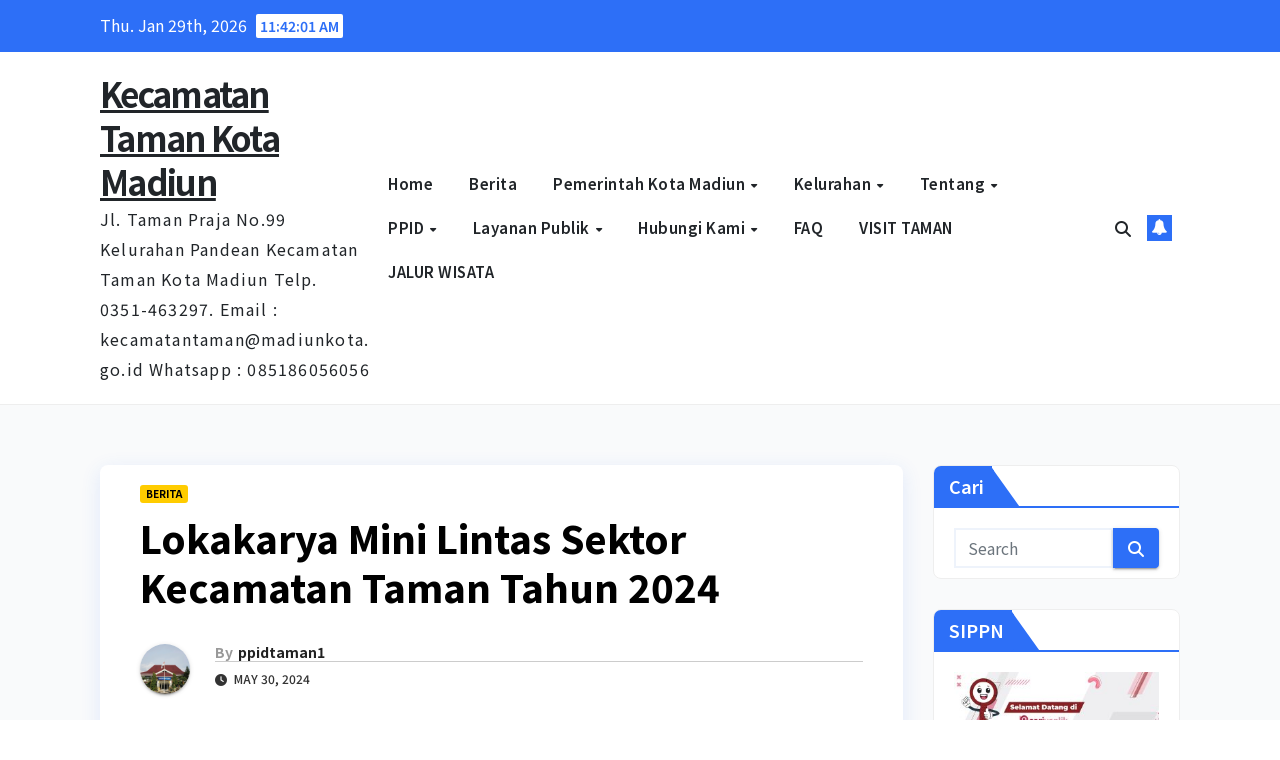

--- FILE ---
content_type: text/html; charset=UTF-8
request_url: https://kecamatan-taman.madiunkota.go.id/2024/05/30/lokakarya-mini-lintas-sektor-kecamatan-taman-tahun-2024/
body_size: 15737
content:
<!DOCTYPE html>
<html lang="en-US">
<head>
<meta charset="UTF-8">
<meta name="viewport" content="width=device-width, initial-scale=1">
<link rel="profile" href="https://gmpg.org/xfn/11">
<title>Lokakarya Mini Lintas Sektor Kecamatan Taman Tahun 2024 &#8211; Kecamatan Taman Kota Madiun</title>
<meta name='robots' content='max-image-preview:large' />
	<style>img:is([sizes="auto" i], [sizes^="auto," i]) { contain-intrinsic-size: 3000px 1500px }</style>
	<link rel='dns-prefetch' href='//fonts.googleapis.com' />
<link rel="alternate" type="application/rss+xml" title="Kecamatan Taman Kota Madiun &raquo; Feed" href="https://kecamatan-taman.madiunkota.go.id/feed/" />
<link rel="alternate" type="application/rss+xml" title="Kecamatan Taman Kota Madiun &raquo; Comments Feed" href="https://kecamatan-taman.madiunkota.go.id/comments/feed/" />
<script>
window._wpemojiSettings = {"baseUrl":"https:\/\/s.w.org\/images\/core\/emoji\/16.0.1\/72x72\/","ext":".png","svgUrl":"https:\/\/s.w.org\/images\/core\/emoji\/16.0.1\/svg\/","svgExt":".svg","source":{"concatemoji":"https:\/\/kecamatan-taman.madiunkota.go.id\/wp-includes\/js\/wp-emoji-release.min.js"}};
/*! This file is auto-generated */
!function(s,n){var o,i,e;function c(e){try{var t={supportTests:e,timestamp:(new Date).valueOf()};sessionStorage.setItem(o,JSON.stringify(t))}catch(e){}}function p(e,t,n){e.clearRect(0,0,e.canvas.width,e.canvas.height),e.fillText(t,0,0);var t=new Uint32Array(e.getImageData(0,0,e.canvas.width,e.canvas.height).data),a=(e.clearRect(0,0,e.canvas.width,e.canvas.height),e.fillText(n,0,0),new Uint32Array(e.getImageData(0,0,e.canvas.width,e.canvas.height).data));return t.every(function(e,t){return e===a[t]})}function u(e,t){e.clearRect(0,0,e.canvas.width,e.canvas.height),e.fillText(t,0,0);for(var n=e.getImageData(16,16,1,1),a=0;a<n.data.length;a++)if(0!==n.data[a])return!1;return!0}function f(e,t,n,a){switch(t){case"flag":return n(e,"\ud83c\udff3\ufe0f\u200d\u26a7\ufe0f","\ud83c\udff3\ufe0f\u200b\u26a7\ufe0f")?!1:!n(e,"\ud83c\udde8\ud83c\uddf6","\ud83c\udde8\u200b\ud83c\uddf6")&&!n(e,"\ud83c\udff4\udb40\udc67\udb40\udc62\udb40\udc65\udb40\udc6e\udb40\udc67\udb40\udc7f","\ud83c\udff4\u200b\udb40\udc67\u200b\udb40\udc62\u200b\udb40\udc65\u200b\udb40\udc6e\u200b\udb40\udc67\u200b\udb40\udc7f");case"emoji":return!a(e,"\ud83e\udedf")}return!1}function g(e,t,n,a){var r="undefined"!=typeof WorkerGlobalScope&&self instanceof WorkerGlobalScope?new OffscreenCanvas(300,150):s.createElement("canvas"),o=r.getContext("2d",{willReadFrequently:!0}),i=(o.textBaseline="top",o.font="600 32px Arial",{});return e.forEach(function(e){i[e]=t(o,e,n,a)}),i}function t(e){var t=s.createElement("script");t.src=e,t.defer=!0,s.head.appendChild(t)}"undefined"!=typeof Promise&&(o="wpEmojiSettingsSupports",i=["flag","emoji"],n.supports={everything:!0,everythingExceptFlag:!0},e=new Promise(function(e){s.addEventListener("DOMContentLoaded",e,{once:!0})}),new Promise(function(t){var n=function(){try{var e=JSON.parse(sessionStorage.getItem(o));if("object"==typeof e&&"number"==typeof e.timestamp&&(new Date).valueOf()<e.timestamp+604800&&"object"==typeof e.supportTests)return e.supportTests}catch(e){}return null}();if(!n){if("undefined"!=typeof Worker&&"undefined"!=typeof OffscreenCanvas&&"undefined"!=typeof URL&&URL.createObjectURL&&"undefined"!=typeof Blob)try{var e="postMessage("+g.toString()+"("+[JSON.stringify(i),f.toString(),p.toString(),u.toString()].join(",")+"));",a=new Blob([e],{type:"text/javascript"}),r=new Worker(URL.createObjectURL(a),{name:"wpTestEmojiSupports"});return void(r.onmessage=function(e){c(n=e.data),r.terminate(),t(n)})}catch(e){}c(n=g(i,f,p,u))}t(n)}).then(function(e){for(var t in e)n.supports[t]=e[t],n.supports.everything=n.supports.everything&&n.supports[t],"flag"!==t&&(n.supports.everythingExceptFlag=n.supports.everythingExceptFlag&&n.supports[t]);n.supports.everythingExceptFlag=n.supports.everythingExceptFlag&&!n.supports.flag,n.DOMReady=!1,n.readyCallback=function(){n.DOMReady=!0}}).then(function(){return e}).then(function(){var e;n.supports.everything||(n.readyCallback(),(e=n.source||{}).concatemoji?t(e.concatemoji):e.wpemoji&&e.twemoji&&(t(e.twemoji),t(e.wpemoji)))}))}((window,document),window._wpemojiSettings);
</script>
<style id='wp-emoji-styles-inline-css'>

	img.wp-smiley, img.emoji {
		display: inline !important;
		border: none !important;
		box-shadow: none !important;
		height: 1em !important;
		width: 1em !important;
		margin: 0 0.07em !important;
		vertical-align: -0.1em !important;
		background: none !important;
		padding: 0 !important;
	}
</style>
<link rel='stylesheet' id='wp-block-library-css' href='https://kecamatan-taman.madiunkota.go.id/wp-includes/css/dist/block-library/style.min.css' media='all' />
<style id='wp-block-library-theme-inline-css'>
.wp-block-audio :where(figcaption){color:#555;font-size:13px;text-align:center}.is-dark-theme .wp-block-audio :where(figcaption){color:#ffffffa6}.wp-block-audio{margin:0 0 1em}.wp-block-code{border:1px solid #ccc;border-radius:4px;font-family:Menlo,Consolas,monaco,monospace;padding:.8em 1em}.wp-block-embed :where(figcaption){color:#555;font-size:13px;text-align:center}.is-dark-theme .wp-block-embed :where(figcaption){color:#ffffffa6}.wp-block-embed{margin:0 0 1em}.blocks-gallery-caption{color:#555;font-size:13px;text-align:center}.is-dark-theme .blocks-gallery-caption{color:#ffffffa6}:root :where(.wp-block-image figcaption){color:#555;font-size:13px;text-align:center}.is-dark-theme :root :where(.wp-block-image figcaption){color:#ffffffa6}.wp-block-image{margin:0 0 1em}.wp-block-pullquote{border-bottom:4px solid;border-top:4px solid;color:currentColor;margin-bottom:1.75em}.wp-block-pullquote cite,.wp-block-pullquote footer,.wp-block-pullquote__citation{color:currentColor;font-size:.8125em;font-style:normal;text-transform:uppercase}.wp-block-quote{border-left:.25em solid;margin:0 0 1.75em;padding-left:1em}.wp-block-quote cite,.wp-block-quote footer{color:currentColor;font-size:.8125em;font-style:normal;position:relative}.wp-block-quote:where(.has-text-align-right){border-left:none;border-right:.25em solid;padding-left:0;padding-right:1em}.wp-block-quote:where(.has-text-align-center){border:none;padding-left:0}.wp-block-quote.is-large,.wp-block-quote.is-style-large,.wp-block-quote:where(.is-style-plain){border:none}.wp-block-search .wp-block-search__label{font-weight:700}.wp-block-search__button{border:1px solid #ccc;padding:.375em .625em}:where(.wp-block-group.has-background){padding:1.25em 2.375em}.wp-block-separator.has-css-opacity{opacity:.4}.wp-block-separator{border:none;border-bottom:2px solid;margin-left:auto;margin-right:auto}.wp-block-separator.has-alpha-channel-opacity{opacity:1}.wp-block-separator:not(.is-style-wide):not(.is-style-dots){width:100px}.wp-block-separator.has-background:not(.is-style-dots){border-bottom:none;height:1px}.wp-block-separator.has-background:not(.is-style-wide):not(.is-style-dots){height:2px}.wp-block-table{margin:0 0 1em}.wp-block-table td,.wp-block-table th{word-break:normal}.wp-block-table :where(figcaption){color:#555;font-size:13px;text-align:center}.is-dark-theme .wp-block-table :where(figcaption){color:#ffffffa6}.wp-block-video :where(figcaption){color:#555;font-size:13px;text-align:center}.is-dark-theme .wp-block-video :where(figcaption){color:#ffffffa6}.wp-block-video{margin:0 0 1em}:root :where(.wp-block-template-part.has-background){margin-bottom:0;margin-top:0;padding:1.25em 2.375em}
</style>
<style id='classic-theme-styles-inline-css'>
/*! This file is auto-generated */
.wp-block-button__link{color:#fff;background-color:#32373c;border-radius:9999px;box-shadow:none;text-decoration:none;padding:calc(.667em + 2px) calc(1.333em + 2px);font-size:1.125em}.wp-block-file__button{background:#32373c;color:#fff;text-decoration:none}
</style>
<style id='pdfemb-pdf-embedder-viewer-style-inline-css'>
.wp-block-pdfemb-pdf-embedder-viewer{max-width:none}

</style>
<style id='global-styles-inline-css'>
:root{--wp--preset--aspect-ratio--square: 1;--wp--preset--aspect-ratio--4-3: 4/3;--wp--preset--aspect-ratio--3-4: 3/4;--wp--preset--aspect-ratio--3-2: 3/2;--wp--preset--aspect-ratio--2-3: 2/3;--wp--preset--aspect-ratio--16-9: 16/9;--wp--preset--aspect-ratio--9-16: 9/16;--wp--preset--color--black: #000000;--wp--preset--color--cyan-bluish-gray: #abb8c3;--wp--preset--color--white: #ffffff;--wp--preset--color--pale-pink: #f78da7;--wp--preset--color--vivid-red: #cf2e2e;--wp--preset--color--luminous-vivid-orange: #ff6900;--wp--preset--color--luminous-vivid-amber: #fcb900;--wp--preset--color--light-green-cyan: #7bdcb5;--wp--preset--color--vivid-green-cyan: #00d084;--wp--preset--color--pale-cyan-blue: #8ed1fc;--wp--preset--color--vivid-cyan-blue: #0693e3;--wp--preset--color--vivid-purple: #9b51e0;--wp--preset--gradient--vivid-cyan-blue-to-vivid-purple: linear-gradient(135deg,rgba(6,147,227,1) 0%,rgb(155,81,224) 100%);--wp--preset--gradient--light-green-cyan-to-vivid-green-cyan: linear-gradient(135deg,rgb(122,220,180) 0%,rgb(0,208,130) 100%);--wp--preset--gradient--luminous-vivid-amber-to-luminous-vivid-orange: linear-gradient(135deg,rgba(252,185,0,1) 0%,rgba(255,105,0,1) 100%);--wp--preset--gradient--luminous-vivid-orange-to-vivid-red: linear-gradient(135deg,rgba(255,105,0,1) 0%,rgb(207,46,46) 100%);--wp--preset--gradient--very-light-gray-to-cyan-bluish-gray: linear-gradient(135deg,rgb(238,238,238) 0%,rgb(169,184,195) 100%);--wp--preset--gradient--cool-to-warm-spectrum: linear-gradient(135deg,rgb(74,234,220) 0%,rgb(151,120,209) 20%,rgb(207,42,186) 40%,rgb(238,44,130) 60%,rgb(251,105,98) 80%,rgb(254,248,76) 100%);--wp--preset--gradient--blush-light-purple: linear-gradient(135deg,rgb(255,206,236) 0%,rgb(152,150,240) 100%);--wp--preset--gradient--blush-bordeaux: linear-gradient(135deg,rgb(254,205,165) 0%,rgb(254,45,45) 50%,rgb(107,0,62) 100%);--wp--preset--gradient--luminous-dusk: linear-gradient(135deg,rgb(255,203,112) 0%,rgb(199,81,192) 50%,rgb(65,88,208) 100%);--wp--preset--gradient--pale-ocean: linear-gradient(135deg,rgb(255,245,203) 0%,rgb(182,227,212) 50%,rgb(51,167,181) 100%);--wp--preset--gradient--electric-grass: linear-gradient(135deg,rgb(202,248,128) 0%,rgb(113,206,126) 100%);--wp--preset--gradient--midnight: linear-gradient(135deg,rgb(2,3,129) 0%,rgb(40,116,252) 100%);--wp--preset--font-size--small: 13px;--wp--preset--font-size--medium: 20px;--wp--preset--font-size--large: 36px;--wp--preset--font-size--x-large: 42px;--wp--preset--spacing--20: 0.44rem;--wp--preset--spacing--30: 0.67rem;--wp--preset--spacing--40: 1rem;--wp--preset--spacing--50: 1.5rem;--wp--preset--spacing--60: 2.25rem;--wp--preset--spacing--70: 3.38rem;--wp--preset--spacing--80: 5.06rem;--wp--preset--shadow--natural: 6px 6px 9px rgba(0, 0, 0, 0.2);--wp--preset--shadow--deep: 12px 12px 50px rgba(0, 0, 0, 0.4);--wp--preset--shadow--sharp: 6px 6px 0px rgba(0, 0, 0, 0.2);--wp--preset--shadow--outlined: 6px 6px 0px -3px rgba(255, 255, 255, 1), 6px 6px rgba(0, 0, 0, 1);--wp--preset--shadow--crisp: 6px 6px 0px rgba(0, 0, 0, 1);}:root :where(.is-layout-flow) > :first-child{margin-block-start: 0;}:root :where(.is-layout-flow) > :last-child{margin-block-end: 0;}:root :where(.is-layout-flow) > *{margin-block-start: 24px;margin-block-end: 0;}:root :where(.is-layout-constrained) > :first-child{margin-block-start: 0;}:root :where(.is-layout-constrained) > :last-child{margin-block-end: 0;}:root :where(.is-layout-constrained) > *{margin-block-start: 24px;margin-block-end: 0;}:root :where(.is-layout-flex){gap: 24px;}:root :where(.is-layout-grid){gap: 24px;}body .is-layout-flex{display: flex;}.is-layout-flex{flex-wrap: wrap;align-items: center;}.is-layout-flex > :is(*, div){margin: 0;}body .is-layout-grid{display: grid;}.is-layout-grid > :is(*, div){margin: 0;}.has-black-color{color: var(--wp--preset--color--black) !important;}.has-cyan-bluish-gray-color{color: var(--wp--preset--color--cyan-bluish-gray) !important;}.has-white-color{color: var(--wp--preset--color--white) !important;}.has-pale-pink-color{color: var(--wp--preset--color--pale-pink) !important;}.has-vivid-red-color{color: var(--wp--preset--color--vivid-red) !important;}.has-luminous-vivid-orange-color{color: var(--wp--preset--color--luminous-vivid-orange) !important;}.has-luminous-vivid-amber-color{color: var(--wp--preset--color--luminous-vivid-amber) !important;}.has-light-green-cyan-color{color: var(--wp--preset--color--light-green-cyan) !important;}.has-vivid-green-cyan-color{color: var(--wp--preset--color--vivid-green-cyan) !important;}.has-pale-cyan-blue-color{color: var(--wp--preset--color--pale-cyan-blue) !important;}.has-vivid-cyan-blue-color{color: var(--wp--preset--color--vivid-cyan-blue) !important;}.has-vivid-purple-color{color: var(--wp--preset--color--vivid-purple) !important;}.has-black-background-color{background-color: var(--wp--preset--color--black) !important;}.has-cyan-bluish-gray-background-color{background-color: var(--wp--preset--color--cyan-bluish-gray) !important;}.has-white-background-color{background-color: var(--wp--preset--color--white) !important;}.has-pale-pink-background-color{background-color: var(--wp--preset--color--pale-pink) !important;}.has-vivid-red-background-color{background-color: var(--wp--preset--color--vivid-red) !important;}.has-luminous-vivid-orange-background-color{background-color: var(--wp--preset--color--luminous-vivid-orange) !important;}.has-luminous-vivid-amber-background-color{background-color: var(--wp--preset--color--luminous-vivid-amber) !important;}.has-light-green-cyan-background-color{background-color: var(--wp--preset--color--light-green-cyan) !important;}.has-vivid-green-cyan-background-color{background-color: var(--wp--preset--color--vivid-green-cyan) !important;}.has-pale-cyan-blue-background-color{background-color: var(--wp--preset--color--pale-cyan-blue) !important;}.has-vivid-cyan-blue-background-color{background-color: var(--wp--preset--color--vivid-cyan-blue) !important;}.has-vivid-purple-background-color{background-color: var(--wp--preset--color--vivid-purple) !important;}.has-black-border-color{border-color: var(--wp--preset--color--black) !important;}.has-cyan-bluish-gray-border-color{border-color: var(--wp--preset--color--cyan-bluish-gray) !important;}.has-white-border-color{border-color: var(--wp--preset--color--white) !important;}.has-pale-pink-border-color{border-color: var(--wp--preset--color--pale-pink) !important;}.has-vivid-red-border-color{border-color: var(--wp--preset--color--vivid-red) !important;}.has-luminous-vivid-orange-border-color{border-color: var(--wp--preset--color--luminous-vivid-orange) !important;}.has-luminous-vivid-amber-border-color{border-color: var(--wp--preset--color--luminous-vivid-amber) !important;}.has-light-green-cyan-border-color{border-color: var(--wp--preset--color--light-green-cyan) !important;}.has-vivid-green-cyan-border-color{border-color: var(--wp--preset--color--vivid-green-cyan) !important;}.has-pale-cyan-blue-border-color{border-color: var(--wp--preset--color--pale-cyan-blue) !important;}.has-vivid-cyan-blue-border-color{border-color: var(--wp--preset--color--vivid-cyan-blue) !important;}.has-vivid-purple-border-color{border-color: var(--wp--preset--color--vivid-purple) !important;}.has-vivid-cyan-blue-to-vivid-purple-gradient-background{background: var(--wp--preset--gradient--vivid-cyan-blue-to-vivid-purple) !important;}.has-light-green-cyan-to-vivid-green-cyan-gradient-background{background: var(--wp--preset--gradient--light-green-cyan-to-vivid-green-cyan) !important;}.has-luminous-vivid-amber-to-luminous-vivid-orange-gradient-background{background: var(--wp--preset--gradient--luminous-vivid-amber-to-luminous-vivid-orange) !important;}.has-luminous-vivid-orange-to-vivid-red-gradient-background{background: var(--wp--preset--gradient--luminous-vivid-orange-to-vivid-red) !important;}.has-very-light-gray-to-cyan-bluish-gray-gradient-background{background: var(--wp--preset--gradient--very-light-gray-to-cyan-bluish-gray) !important;}.has-cool-to-warm-spectrum-gradient-background{background: var(--wp--preset--gradient--cool-to-warm-spectrum) !important;}.has-blush-light-purple-gradient-background{background: var(--wp--preset--gradient--blush-light-purple) !important;}.has-blush-bordeaux-gradient-background{background: var(--wp--preset--gradient--blush-bordeaux) !important;}.has-luminous-dusk-gradient-background{background: var(--wp--preset--gradient--luminous-dusk) !important;}.has-pale-ocean-gradient-background{background: var(--wp--preset--gradient--pale-ocean) !important;}.has-electric-grass-gradient-background{background: var(--wp--preset--gradient--electric-grass) !important;}.has-midnight-gradient-background{background: var(--wp--preset--gradient--midnight) !important;}.has-small-font-size{font-size: var(--wp--preset--font-size--small) !important;}.has-medium-font-size{font-size: var(--wp--preset--font-size--medium) !important;}.has-large-font-size{font-size: var(--wp--preset--font-size--large) !important;}.has-x-large-font-size{font-size: var(--wp--preset--font-size--x-large) !important;}
:root :where(.wp-block-pullquote){font-size: 1.5em;line-height: 1.6;}
</style>
<link rel='stylesheet' id='newsup-fonts-css' href='//fonts.googleapis.com/css?family=Montserrat%3A400%2C500%2C700%2C800%7CWork%2BSans%3A300%2C400%2C500%2C600%2C700%2C800%2C900%26display%3Dswap&#038;subset=latin%2Clatin-ext' media='all' />
<link rel='stylesheet' id='bootstrap-css' href='https://kecamatan-taman.madiunkota.go.id/wp-content/themes/newsup/css/bootstrap.css' media='all' />
<link rel='stylesheet' id='newsup-style-css' href='https://kecamatan-taman.madiunkota.go.id/wp-content/themes/news-rift/style.css' media='all' />
<link rel='stylesheet' id='font-awesome-5-all-css' href='https://kecamatan-taman.madiunkota.go.id/wp-content/themes/newsup/css/font-awesome/css/all.min.css' media='all' />
<link rel='stylesheet' id='font-awesome-4-shim-css' href='https://kecamatan-taman.madiunkota.go.id/wp-content/themes/newsup/css/font-awesome/css/v4-shims.min.css' media='all' />
<link rel='stylesheet' id='owl-carousel-css' href='https://kecamatan-taman.madiunkota.go.id/wp-content/themes/newsup/css/owl.carousel.css' media='all' />
<link rel='stylesheet' id='smartmenus-css' href='https://kecamatan-taman.madiunkota.go.id/wp-content/themes/newsup/css/jquery.smartmenus.bootstrap.css' media='all' />
<link rel='stylesheet' id='newsup-custom-css-css' href='https://kecamatan-taman.madiunkota.go.id/wp-content/themes/newsup/inc/ansar/customize/css/customizer.css' media='all' />
<link rel='stylesheet' id='news-rift-fonts-css' href='//fonts.googleapis.com/css?family=Noto+Sans+JP%3A300%2C400%2C500%2C600%2C700%2C800%2C900&#038;subset=latin%2Clatin-ext' media='all' />
<link rel='stylesheet' id='newsup-style-parent-css' href='https://kecamatan-taman.madiunkota.go.id/wp-content/themes/newsup/style.css' media='all' />
<link rel='stylesheet' id='news-rift-style-css' href='https://kecamatan-taman.madiunkota.go.id/wp-content/themes/news-rift/style.css' media='all' />
<link rel='stylesheet' id='news-rift-default-css-css' href='https://kecamatan-taman.madiunkota.go.id/wp-content/themes/news-rift/css/colors/default.css' media='all' />
<script src="https://kecamatan-taman.madiunkota.go.id/wp-includes/js/jquery/jquery.min.js" id="jquery-core-js"></script>
<script src="https://kecamatan-taman.madiunkota.go.id/wp-includes/js/jquery/jquery-migrate.min.js" id="jquery-migrate-js"></script>
<script src="https://kecamatan-taman.madiunkota.go.id/wp-content/themes/newsup/js/navigation.js" id="newsup-navigation-js"></script>
<script src="https://kecamatan-taman.madiunkota.go.id/wp-content/themes/newsup/js/bootstrap.js" id="bootstrap-js"></script>
<script src="https://kecamatan-taman.madiunkota.go.id/wp-content/themes/newsup/js/owl.carousel.min.js" id="owl-carousel-min-js"></script>
<script src="https://kecamatan-taman.madiunkota.go.id/wp-content/themes/newsup/js/jquery.smartmenus.js" id="smartmenus-js-js"></script>
<script src="https://kecamatan-taman.madiunkota.go.id/wp-content/themes/newsup/js/jquery.smartmenus.bootstrap.js" id="bootstrap-smartmenus-js-js"></script>
<script src="https://kecamatan-taman.madiunkota.go.id/wp-content/themes/newsup/js/jquery.marquee.js" id="newsup-marquee-js-js"></script>
<script src="https://kecamatan-taman.madiunkota.go.id/wp-content/themes/newsup/js/main.js" id="newsup-main-js-js"></script>
<script id="whp5043front.js9699-js-extra">
var whp_local_data = {"add_url":"https:\/\/kecamatan-taman.madiunkota.go.id\/wp-admin\/post-new.php?post_type=event","ajaxurl":"https:\/\/kecamatan-taman.madiunkota.go.id\/wp-admin\/admin-ajax.php"};
</script>
<script src="https://kecamatan-taman.madiunkota.go.id/wp-content/plugins/wp-security-hardening/modules/js/front.js" id="whp5043front.js9699-js"></script>
<link rel="https://api.w.org/" href="https://kecamatan-taman.madiunkota.go.id/wp-json/" /><link rel="alternate" title="JSON" type="application/json" href="https://kecamatan-taman.madiunkota.go.id/wp-json/wp/v2/posts/31983" /><link rel="EditURI" type="application/rsd+xml" title="RSD" href="https://kecamatan-taman.madiunkota.go.id/xmlrpc.php?rsd" />

<link rel="canonical" href="https://kecamatan-taman.madiunkota.go.id/2024/05/30/lokakarya-mini-lintas-sektor-kecamatan-taman-tahun-2024/" />
<link rel='shortlink' href='https://kecamatan-taman.madiunkota.go.id/?p=31983' />
<link rel="alternate" title="oEmbed (JSON)" type="application/json+oembed" href="https://kecamatan-taman.madiunkota.go.id/wp-json/oembed/1.0/embed?url=https%3A%2F%2Fkecamatan-taman.madiunkota.go.id%2F2024%2F05%2F30%2Flokakarya-mini-lintas-sektor-kecamatan-taman-tahun-2024%2F" />
<link rel="alternate" title="oEmbed (XML)" type="text/xml+oembed" href="https://kecamatan-taman.madiunkota.go.id/wp-json/oembed/1.0/embed?url=https%3A%2F%2Fkecamatan-taman.madiunkota.go.id%2F2024%2F05%2F30%2Flokakarya-mini-lintas-sektor-kecamatan-taman-tahun-2024%2F&#038;format=xml" />
 
<style type="text/css" id="custom-background-css">
    .wrapper { background-color: #f9fafb; }
</style>
    <style type="text/css">
            body .site-title a,
        body .site-description {
            color: ##143745;
        }

        .site-branding-text .site-title a {
                font-size: px;
            }

            @media only screen and (max-width: 640px) {
                .site-branding-text .site-title a {
                    font-size: 40px;

                }
            }

            @media only screen and (max-width: 375px) {
                .site-branding-text .site-title a {
                    font-size: 32px;

                }
            }

        </style>
    <link rel="icon" href="https://kecamatan-taman.madiunkota.go.id/wp-content/uploads/2021/01/Logo-web-1.jpg" sizes="32x32" />
<link rel="icon" href="https://kecamatan-taman.madiunkota.go.id/wp-content/uploads/2021/01/Logo-web-1.jpg" sizes="192x192" />
<link rel="apple-touch-icon" href="https://kecamatan-taman.madiunkota.go.id/wp-content/uploads/2021/01/Logo-web-1.jpg" />
<meta name="msapplication-TileImage" content="https://kecamatan-taman.madiunkota.go.id/wp-content/uploads/2021/01/Logo-web-1.jpg" />
</head>
<body class="wp-singular post-template-default single single-post postid-31983 single-format-standard wp-embed-responsive wp-theme-newsup wp-child-theme-news-rift ta-hide-date-author-in-list" >
<div id="page" class="site">
<a class="skip-link screen-reader-text" href="#content">
Skip to content</a>
  <div class="wrapper" id="custom-background-css">
  <header class="mg-standhead mg-headwidget"> 
    <!--==================== TOP BAR ====================-->
    <div class="mg-head-detail hidden-xs">
    <div class="container-fluid">
        <div class="row align-items-center">
            <div class="col-md-6 col-xs-12">
                <ul class="info-left">
                                <li>Thu. Jan 29th, 2026                 <span  id="time" class="time"></span>
                        </li>
                        </ul>
            </div>
            <div class="col-md-6 col-xs-12">
                <ul class="mg-social info-right">
                                    </ul>
            </div>
        </div>
    </div>
</div>
    <div class="clearfix"></div>
      <!-- Main Menu Area-->
      <div class="mg-main-nav">
        <nav class="navbar navbar-expand-lg navbar-wp">
          <div class="container-fluid">
            <div class="navbar-header col-lg-3 text-center text-lg-left px-0">
              <div class="site-logo">
                              </div>
              <div class="site-branding-text ">
                                  <p class="site-title"> <a href="https://kecamatan-taman.madiunkota.go.id/" rel="home">Kecamatan Taman Kota Madiun</a></p>
                                  <p class="site-description">Jl. Taman Praja No.99 Kelurahan Pandean Kecamatan Taman Kota Madiun Telp. 0351-463297. Email : kecamatantaman@madiunkota.go.id   Whatsapp : 085186056056</p>
              </div>
            </div>
            <!-- Navigation -->
            <!-- left nav -->
            <!-- mobi header -->
            <div class="m-header align-items-center">
                            <a class="mobilehomebtn" href="https://kecamatan-taman.madiunkota.go.id"><span class="fa-solid fa-house-chimney"></span></a>
              <!-- navbar-toggle -->
              <button class="navbar-toggler mx-auto" type="button" data-toggle="collapse" data-target="#navbar-wp" aria-controls="navbarSupportedContent" aria-expanded="false" aria-label="Toggle navigation">
                <span class="burger">
                  <span class="burger-line"></span>
                  <span class="burger-line"></span>
                  <span class="burger-line"></span>
                </span>
              </button>
              <!-- /navbar-toggle -->
                          <div class="dropdown show mg-search-box pr-2">
                <a class="dropdown-toggle msearch ml-auto" href="#" role="button" id="dropdownMenuLink" data-toggle="dropdown" aria-haspopup="true" aria-expanded="false">
                <i class="fas fa-search"></i>
                </a> 
                <div class="dropdown-menu searchinner" aria-labelledby="dropdownMenuLink">
                    <form role="search" method="get" id="searchform" action="https://kecamatan-taman.madiunkota.go.id/">
  <div class="input-group">
    <input type="search" class="form-control" placeholder="Search" value="" name="s" />
    <span class="input-group-btn btn-default">
    <button type="submit" class="btn"> <i class="fas fa-search"></i> </button>
    </span> </div>
</form>                </div>
            </div>
                  <a href="#" target="_blank" class="btn-bell btn-theme mx-2"><i class="fa fa-bell"></i></a>
                    </div> 
            <!-- /left nav -->
            <div class="collapse navbar-collapse" id="navbar-wp">
              <div class="d-md-block">
                <ul id="menu-menu" class="nav navbar-nav mr-auto "><li class="active home"><a class="homebtn" href="https://kecamatan-taman.madiunkota.go.id"><span class='fa-solid fa-house-chimney'></span></a></li><li id="menu-item-30985" class="menu-item menu-item-type-custom menu-item-object-custom menu-item-home menu-item-30985"><a class="nav-link" title="Home" href="https://kecamatan-taman.madiunkota.go.id">Home</a></li>
<li id="menu-item-7" class="menu-item menu-item-type-taxonomy menu-item-object-category current-post-ancestor current-menu-parent current-post-parent menu-item-7"><a class="nav-link" title="Berita" href="https://kecamatan-taman.madiunkota.go.id/category/berita/">Berita</a></li>
<li id="menu-item-8" class="menu-item menu-item-type-custom menu-item-object-custom menu-item-has-children menu-item-8 dropdown"><a class="nav-link" title="Pemerintah Kota Madiun" target="_blank" href="http://madiunkota.go.id" data-toggle="dropdown" class="dropdown-toggle">Pemerintah Kota Madiun </a>
<ul role="menu" class=" dropdown-menu">
	<li id="menu-item-30453" class="menu-item menu-item-type-custom menu-item-object-custom menu-item-30453"><a class="dropdown-item" title="PPID Kota Madiun" href="https://ppid.madiunkota.go.id/">PPID Kota Madiun</a></li>
	<li id="menu-item-43" class="menu-item menu-item-type-custom menu-item-object-custom menu-item-home menu-item-43"><a class="dropdown-item" title="Kecamatan Taman" href="http://kecamatan-taman.madiunkota.go.id">Kecamatan Taman</a></li>
	<li id="menu-item-42" class="menu-item menu-item-type-custom menu-item-object-custom menu-item-42"><a class="dropdown-item" title="Kecamatan Manguharjo" target="_blank" href="http://kecamatan-manguharjo.madiunkota.go.id">Kecamatan Manguharjo</a></li>
	<li id="menu-item-44" class="menu-item menu-item-type-custom menu-item-object-custom menu-item-44"><a class="dropdown-item" title="Kecamatan Kartohajo" target="_blank" href="http://Kecamatan-kartoharjo.madiunkota.go.id">Kecamatan Kartohajo</a></li>
</ul>
</li>
<li id="menu-item-98" class="menu-item menu-item-type-custom menu-item-object-custom menu-item-has-children menu-item-98 dropdown"><a class="nav-link" title="Kelurahan" href="#" data-toggle="dropdown" class="dropdown-toggle">Kelurahan </a>
<ul role="menu" class=" dropdown-menu">
	<li id="menu-item-37" class="menu-item menu-item-type-custom menu-item-object-custom menu-item-37"><a class="dropdown-item" title="Kelurahan Taman" target="_blank" href="http://kelurahan-taman.madiunkota.go.id/">Kelurahan Taman</a></li>
	<li id="menu-item-38" class="menu-item menu-item-type-custom menu-item-object-custom menu-item-38"><a class="dropdown-item" title="Kelurahan Banjarejo" target="_blank" href="http://kelurahan-banjarejo.madiunkota.go.id/">Kelurahan Banjarejo</a></li>
	<li id="menu-item-48" class="menu-item menu-item-type-custom menu-item-object-custom menu-item-48"><a class="dropdown-item" title="Kelurahan Demangan" target="_blank" href="http://kelurahan-demangan.madiunkota.go.id">Kelurahan Demangan</a></li>
	<li id="menu-item-51" class="menu-item menu-item-type-custom menu-item-object-custom menu-item-51"><a class="dropdown-item" title="Kelurahan Kejuron" target="_blank" href="http://kelurahan-kejuron.madiunkota.go.id/">Kelurahan Kejuron</a></li>
	<li id="menu-item-61" class="menu-item menu-item-type-custom menu-item-object-custom menu-item-61"><a class="dropdown-item" title="Kelurahan Josenan" target="_blank" href="http://kelurahan-josenan.madiunkota.go.id/">Kelurahan Josenan</a></li>
	<li id="menu-item-62" class="menu-item menu-item-type-custom menu-item-object-custom menu-item-62"><a class="dropdown-item" title="Kelurahan Pandean" target="_blank" href="http://kelurahan-pandean.madiunkota.go.id/">Kelurahan Pandean</a></li>
	<li id="menu-item-63" class="menu-item menu-item-type-custom menu-item-object-custom menu-item-63"><a class="dropdown-item" title="Kelurahan Manisrejo" target="_blank" href="http://kelurahan-manisrejo.madiunkota.go.id/">Kelurahan Manisrejo</a></li>
	<li id="menu-item-64" class="menu-item menu-item-type-custom menu-item-object-custom menu-item-64"><a class="dropdown-item" title="Kelurahan Mojorejo" target="_blank" href="http://kelurahan-mojorejo.madiunkota.go.id/">Kelurahan Mojorejo</a></li>
	<li id="menu-item-65" class="menu-item menu-item-type-custom menu-item-object-custom menu-item-65"><a class="dropdown-item" title="Kelurahan Kuncen" target="_blank" href="http://kelurahan-kuncen.madiunkota.go.id/">Kelurahan Kuncen</a></li>
	<li id="menu-item-70" class="menu-item menu-item-type-custom menu-item-object-custom menu-item-70"><a class="dropdown-item" title="Prodeskel PMD" target="_blank" href="http://prodeskel.binapemdes.kemendagri.go.id/mpublik/">Prodeskel PMD</a></li>
</ul>
</li>
<li id="menu-item-241" class="menu-item menu-item-type-taxonomy menu-item-object-category menu-item-has-children menu-item-241 dropdown"><a class="nav-link" title="Tentang" href="https://kecamatan-taman.madiunkota.go.id/category/tentang/" data-toggle="dropdown" class="dropdown-toggle">Tentang </a>
<ul role="menu" class=" dropdown-menu">
	<li id="menu-item-242" class="menu-item menu-item-type-taxonomy menu-item-object-category menu-item-242"><a class="dropdown-item" title="Profil OPD" href="https://kecamatan-taman.madiunkota.go.id/category/tentang/profil-opd/">Profil OPD</a></li>
	<li id="menu-item-1209" class="menu-item menu-item-type-post_type menu-item-object-post menu-item-1209"><a class="dropdown-item" title="Profil Camat Taman Kota Madiun" href="https://kecamatan-taman.madiunkota.go.id/2024/01/10/profil-camat-taman-kota-madiun/">Profil Camat Taman Kota Madiun</a></li>
	<li id="menu-item-243" class="menu-item menu-item-type-taxonomy menu-item-object-category menu-item-243"><a class="dropdown-item" title="Visi dan Misi" href="https://kecamatan-taman.madiunkota.go.id/category/tentang/visi-dan-misi/">Visi dan Misi</a></li>
	<li id="menu-item-30175" class="menu-item menu-item-type-post_type menu-item-object-post menu-item-30175"><a class="dropdown-item" title="STANDAR PELAYANAN KECAMATAN TAMAN TAHUN 2024 (6 Komponen)" href="https://kecamatan-taman.madiunkota.go.id/2024/03/12/standar-pelayanan-kecamatan-taman-tahun-2024/">STANDAR PELAYANAN KECAMATAN TAMAN TAHUN 2024 (6 Komponen)</a></li>
	<li id="menu-item-244" class="menu-item menu-item-type-taxonomy menu-item-object-category menu-item-244"><a class="dropdown-item" title="Data Pegawai" href="https://kecamatan-taman.madiunkota.go.id/category/tentang/data-pegawai/">Data Pegawai</a></li>
	<li id="menu-item-245" class="menu-item menu-item-type-taxonomy menu-item-object-category menu-item-245"><a class="dropdown-item" title="Tupoksi" href="https://kecamatan-taman.madiunkota.go.id/category/tentang/tupoksi/">Tupoksi</a></li>
	<li id="menu-item-246" class="menu-item menu-item-type-taxonomy menu-item-object-category menu-item-246"><a class="dropdown-item" title="SK" href="https://kecamatan-taman.madiunkota.go.id/category/tentang/produk-hukum/sk/">SK</a></li>
	<li id="menu-item-253" class="menu-item menu-item-type-taxonomy menu-item-object-category menu-item-253"><a class="dropdown-item" title="Struktur Organisasi" href="https://kecamatan-taman.madiunkota.go.id/category/tentang/struktur-organisasi/">Struktur Organisasi</a></li>
	<li id="menu-item-32632" class="menu-item menu-item-type-post_type menu-item-object-post menu-item-32632"><a class="dropdown-item" title="Maklumat Pelayanan" href="https://kecamatan-taman.madiunkota.go.id/2024/04/07/maklumat-pelayanan-2/">Maklumat Pelayanan</a></li>
</ul>
</li>
<li id="menu-item-248" class="menu-item menu-item-type-taxonomy menu-item-object-category menu-item-has-children menu-item-248 dropdown"><a class="nav-link" title="PPID" href="https://kecamatan-taman.madiunkota.go.id/category/ppid/" data-toggle="dropdown" class="dropdown-toggle">PPID </a>
<ul role="menu" class=" dropdown-menu">
	<li id="menu-item-1285" class="menu-item menu-item-type-post_type menu-item-object-post menu-item-1285"><a class="dropdown-item" title="Kontak, Struktur Organisasi, Visi Misi PPID Kecamatan Taman" href="https://kecamatan-taman.madiunkota.go.id/2023/10/09/kontak-ppid-kecamatan-taman/">Kontak, Struktur Organisasi, Visi Misi PPID Kecamatan Taman</a></li>
	<li id="menu-item-30471" class="menu-item menu-item-type-post_type menu-item-object-post menu-item-30471"><a class="dropdown-item" title="TUGAS DAN FUNGSI PPID PELAKSANA KECAMATAN TAMAN" href="https://kecamatan-taman.madiunkota.go.id/2023/10/06/tugas-dan-fungsi-ppid-kecamatan-taman/">TUGAS DAN FUNGSI PPID PELAKSANA KECAMATAN TAMAN</a></li>
	<li id="menu-item-249" class="menu-item menu-item-type-taxonomy menu-item-object-category menu-item-249"><a class="dropdown-item" title="Informasi Secara Berkala" href="https://kecamatan-taman.madiunkota.go.id/category/ppid/informasi-secara-berkala/">Informasi Secara Berkala</a></li>
	<li id="menu-item-30463" class="menu-item menu-item-type-taxonomy menu-item-object-category menu-item-30463"><a class="dropdown-item" title="SK PPID" href="https://kecamatan-taman.madiunkota.go.id/category/ppid/sk-ppid/">SK PPID</a></li>
	<li id="menu-item-250" class="menu-item menu-item-type-taxonomy menu-item-object-category menu-item-250"><a class="dropdown-item" title="Informasi Setiap Saat" href="https://kecamatan-taman.madiunkota.go.id/category/ppid/informasi-setiap-saat/">Informasi Setiap Saat</a></li>
	<li id="menu-item-251" class="menu-item menu-item-type-taxonomy menu-item-object-category menu-item-251"><a class="dropdown-item" title="Informasi Serta Merta" href="https://kecamatan-taman.madiunkota.go.id/category/ppid/informasi-serta-merta/">Informasi Serta Merta</a></li>
	<li id="menu-item-252" class="menu-item menu-item-type-taxonomy menu-item-object-category menu-item-252"><a class="dropdown-item" title="Informasi Dikecualikan" href="https://kecamatan-taman.madiunkota.go.id/category/ppid/informasi-dikecualikan/">Informasi Dikecualikan</a></li>
	<li id="menu-item-1723" class="menu-item menu-item-type-taxonomy menu-item-object-category menu-item-1723"><a class="dropdown-item" title="Laporan PPID" href="https://kecamatan-taman.madiunkota.go.id/category/ppid/laporanppid/">Laporan PPID</a></li>
	<li id="menu-item-1784" class="menu-item menu-item-type-taxonomy menu-item-object-category menu-item-1784"><a class="dropdown-item" title="Daftar Informasi Publik Kecamatan Taman" href="https://kecamatan-taman.madiunkota.go.id/category/ppid/daftar-informasi-publik-kecamatan-taman/">Daftar Informasi Publik Kecamatan Taman</a></li>
</ul>
</li>
<li id="menu-item-1244" class="menu-item menu-item-type-taxonomy menu-item-object-category menu-item-has-children menu-item-1244 dropdown"><a class="nav-link" title="Layanan Publik" href="https://kecamatan-taman.madiunkota.go.id/category/layanan-publik/" data-toggle="dropdown" class="dropdown-toggle">Layanan Publik </a>
<ul role="menu" class=" dropdown-menu">
	<li id="menu-item-1246" class="menu-item menu-item-type-post_type menu-item-object-post menu-item-1246"><a class="dropdown-item" title="Jam Pelayanan Kecamatan Taman" href="https://kecamatan-taman.madiunkota.go.id/2021/04/22/jam-pelayanan-kecamatan-taman/">Jam Pelayanan Kecamatan Taman</a></li>
	<li id="menu-item-5735" class="menu-item menu-item-type-post_type menu-item-object-post menu-item-5735"><a class="dropdown-item" title="Standar Pelayanan Kecamatan Taman" href="https://kecamatan-taman.madiunkota.go.id/2024/03/12/standar-pelayanan-kecamatan-taman-tahun-2024/">Standar Pelayanan Kecamatan Taman</a></li>
	<li id="menu-item-29528" class="menu-item menu-item-type-post_type menu-item-object-page menu-item-29528"><a class="dropdown-item" title="Rekapitulasi  Umpan Balik Konsultasi dan Pengaduan di Kecamatan Taman" href="https://kecamatan-taman.madiunkota.go.id/rekapitulasi-umpan-balik-aspirasi-dan-pengaduan-di-kecamatan-taman/">Rekapitulasi  Umpan Balik Konsultasi dan Pengaduan di Kecamatan Taman</a></li>
	<li id="menu-item-30427" class="menu-item menu-item-type-post_type menu-item-object-post menu-item-30427"><a class="dropdown-item" title="RINGKASAN PERMOHONAN INFORMASI PUBLIK KECAMATAN TAMAN TAHUN 2022" href="https://kecamatan-taman.madiunkota.go.id/2023/03/24/ringkasan-permohonan-informasi-publik-kecamatan-taman-tahun-2022/">RINGKASAN PERMOHONAN INFORMASI PUBLIK KECAMATAN TAMAN TAHUN 2022</a></li>
	<li id="menu-item-30478" class="menu-item menu-item-type-custom menu-item-object-custom menu-item-30478"><a class="dropdown-item" title="Permohonan Informasi Publik" href="https://ppid.madiunkota.go.id/permohonan-informasi/create">Permohonan Informasi Publik</a></li>
	<li id="menu-item-30481" class="menu-item menu-item-type-custom menu-item-object-custom menu-item-30481"><a class="dropdown-item" title="Pengajuan Keberatan Informasi" href="https://ppid.madiunkota.go.id/pengajuan-keberatan/create">Pengajuan Keberatan Informasi</a></li>
	<li id="menu-item-30425" class="menu-item menu-item-type-taxonomy menu-item-object-category menu-item-30425"><a class="dropdown-item" title="INOVASI" href="https://kecamatan-taman.madiunkota.go.id/category/layanan-publik/inovasi/">INOVASI</a></li>
</ul>
</li>
<li id="menu-item-1066" class="menu-item menu-item-type-post_type menu-item-object-page menu-item-has-children menu-item-1066 dropdown"><a class="nav-link" title="Hubungi Kami" href="https://kecamatan-taman.madiunkota.go.id/hubungi-kami-2/" data-toggle="dropdown" class="dropdown-toggle">Hubungi Kami </a>
<ul role="menu" class=" dropdown-menu">
	<li id="menu-item-30485" class="menu-item menu-item-type-post_type menu-item-object-post menu-item-30485"><a class="dropdown-item" title="TATA CARA PERMOHONAN INFORMASI PUBLIK" href="https://kecamatan-taman.madiunkota.go.id/2023/02/24/alur-permohonan-informasi-publik/">TATA CARA PERMOHONAN INFORMASI PUBLIK</a></li>
	<li id="menu-item-30486" class="menu-item menu-item-type-post_type menu-item-object-post menu-item-30486"><a class="dropdown-item" title="TATA CARA PENGAJUAN KEBERATAN DAN PROSES PENYELESAIAN SENGKETA INFORMASI PUBLIK" href="https://kecamatan-taman.madiunkota.go.id/2023/10/12/tata-cara-pengajuan-keberatan/">TATA CARA PENGAJUAN KEBERATAN DAN PROSES PENYELESAIAN SENGKETA INFORMASI PUBLIK</a></li>
	<li id="menu-item-1742" class="menu-item menu-item-type-post_type menu-item-object-post menu-item-1742"><a class="dropdown-item" title="Tata Cara Aspirasi dan Pengaduan Masyarakat" href="https://kecamatan-taman.madiunkota.go.id/2022/02/15/tata-cara-aspirasi-pengaduan/">Tata Cara Aspirasi dan Pengaduan Masyarakat</a></li>
	<li id="menu-item-29982" class="menu-item menu-item-type-post_type menu-item-object-post menu-item-29982"><a class="dropdown-item" title="APLIKASI ONLINE KECAMATAN TAMAN" href="https://kecamatan-taman.madiunkota.go.id/2022/01/03/aplikasi-online-kecamatan-taman/">APLIKASI ONLINE KECAMATAN TAMAN</a></li>
</ul>
</li>
<li id="menu-item-32036" class="menu-item menu-item-type-post_type menu-item-object-post menu-item-32036"><a class="nav-link" title="FAQ" href="https://kecamatan-taman.madiunkota.go.id/2024/06/20/faq/">FAQ</a></li>
<li id="menu-item-32834" class="menu-item menu-item-type-post_type menu-item-object-page menu-item-32834"><a class="nav-link" title="VISIT TAMAN" href="https://kecamatan-taman.madiunkota.go.id/visit-taman/">VISIT TAMAN</a></li>
<li id="menu-item-32942" class="menu-item menu-item-type-custom menu-item-object-custom menu-item-32942"><a class="nav-link" title="JALUR WISATA" href="https://www.google.com/maps/d/u/0/edit?mid=1t8-sRMlLijK-tNVcdTStI8x_29FMDKQ&#038;ll=-7.642359646339362%2C111.52741&#038;z=14">JALUR WISATA</a></li>
</ul>              </div>
            </div>
            <!-- Right nav -->
            <!-- desk header -->
            <div class="desk-header pl-3 ml-auto my-2 my-lg-0 position-relative align-items-center">
                          <div class="dropdown show mg-search-box pr-2">
                <a class="dropdown-toggle msearch ml-auto" href="#" role="button" id="dropdownMenuLink" data-toggle="dropdown" aria-haspopup="true" aria-expanded="false">
                <i class="fas fa-search"></i>
                </a> 
                <div class="dropdown-menu searchinner" aria-labelledby="dropdownMenuLink">
                    <form role="search" method="get" id="searchform" action="https://kecamatan-taman.madiunkota.go.id/">
  <div class="input-group">
    <input type="search" class="form-control" placeholder="Search" value="" name="s" />
    <span class="input-group-btn btn-default">
    <button type="submit" class="btn"> <i class="fas fa-search"></i> </button>
    </span> </div>
</form>                </div>
            </div>
                  <a href="#" target="_blank" class="btn-bell btn-theme mx-2"><i class="fa fa-bell"></i></a>
                    </div>
            <!-- /Right nav -->
          </div>
        </nav>
      </div>
      <!--/main Menu Area-->
  </header>


<div class="clearfix"></div>
 <!-- =========================
     Page Content Section      
============================== -->
<main id="content" class="single-class content">
  <!--container-->
    <div class="container-fluid">
      <!--row-->
        <div class="row">
                  <div class="col-lg-9 col-md-8">
                                <div class="mg-blog-post-box"> 
                    <div class="mg-header">
                        <div class="mg-blog-category"><a class="newsup-categories category-color-1" href="https://kecamatan-taman.madiunkota.go.id/category/berita/" alt="View all posts in Berita"> 
                                 Berita
                             </a></div>                        <h1 class="title single"> <a title="Permalink to: Lokakarya Mini Lintas Sektor Kecamatan Taman Tahun 2024">
                            Lokakarya Mini Lintas Sektor Kecamatan Taman Tahun 2024</a>
                        </h1>
                                                <div class="media mg-info-author-block"> 
                                                        <a class="mg-author-pic" href="https://kecamatan-taman.madiunkota.go.id/author/ppidmita/"> <img alt='' src='https://secure.gravatar.com/avatar/373feccea421a878759df195282a1c661751dcbada688149dbed9d2f11fe5c22?s=150&#038;d=mm&#038;r=g' srcset='https://secure.gravatar.com/avatar/373feccea421a878759df195282a1c661751dcbada688149dbed9d2f11fe5c22?s=300&#038;d=mm&#038;r=g 2x' class='avatar avatar-150 photo' height='150' width='150' decoding='async'/> </a>
                                                        <div class="media-body">
                                                            <h4 class="media-heading"><span>By</span><a href="https://kecamatan-taman.madiunkota.go.id/author/ppidmita/">ppidtaman1</a></h4>
                                                            <span class="mg-blog-date"><i class="fas fa-clock"></i> 
                                    May 30, 2024                                </span>
                                                        </div>
                        </div>
                                            </div>
                    <img width="875" height="558" src="https://kecamatan-taman.madiunkota.go.id/wp-content/uploads/2024/05/image-35.png" class="img-fluid single-featured-image wp-post-image" alt="" decoding="async" fetchpriority="high" srcset="https://kecamatan-taman.madiunkota.go.id/wp-content/uploads/2024/05/image-35.png 875w, https://kecamatan-taman.madiunkota.go.id/wp-content/uploads/2024/05/image-35-300x191.png 300w, https://kecamatan-taman.madiunkota.go.id/wp-content/uploads/2024/05/image-35-768x490.png 768w" sizes="(max-width: 875px) 100vw, 875px" />                    <article class="page-content-single small single">
                        <div class="wp-block-image">
<figure class="aligncenter size-full is-resized"><img decoding="async" width="875" height="558" src="https://kecamatan-taman.madiunkota.go.id/wp-content/uploads/2024/05/image-35.png" alt="" class="wp-image-31984" style="width:495px;height:auto" srcset="https://kecamatan-taman.madiunkota.go.id/wp-content/uploads/2024/05/image-35.png 875w, https://kecamatan-taman.madiunkota.go.id/wp-content/uploads/2024/05/image-35-300x191.png 300w, https://kecamatan-taman.madiunkota.go.id/wp-content/uploads/2024/05/image-35-768x490.png 768w" sizes="(max-width: 875px) 100vw, 875px" /></figure></div>


<p>Dalam upaya mengurangi Stunting serta menjaga kesehatan ibu dan anak yang ada di Wilayah Kecamatan Taman, Pada Hari Rabu, 29 Mei 2024 Jam 09.00 Bertempat di Gedung Abdi Praja Kscamatan Taman diadakan Lokakarya Mini Lintas Sektor Kecamatan Taman.</p>



<p>Acara dihadiri Camat Taman yang diwakili Sekcam Taman, Kapolsek Taman, Danramil Taman, Lurah Se Kecamatan Taman, Babinsa Bhabinkamtibmas,Kepala Puskesmas Demangan dan Banjarejo dan undangan lainnya.</p>


<div class="wp-block-image">
<figure class="aligncenter size-full is-resized"><img loading="lazy" decoding="async" width="876" height="545" src="https://kecamatan-taman.madiunkota.go.id/wp-content/uploads/2024/05/image-36.png" alt="" class="wp-image-31985" style="width:494px;height:auto" srcset="https://kecamatan-taman.madiunkota.go.id/wp-content/uploads/2024/05/image-36.png 876w, https://kecamatan-taman.madiunkota.go.id/wp-content/uploads/2024/05/image-36-300x187.png 300w, https://kecamatan-taman.madiunkota.go.id/wp-content/uploads/2024/05/image-36-768x478.png 768w" sizes="auto, (max-width: 876px) 100vw, 876px" /></figure></div>


<p>Acara dibuka langsung oleh Sekcam Taman, Setelah Pembukaan, dilanjutkan penyampaian materi oleh Kepala Puskesmas Banjarejo dan Demangan.</p>


<div class="wp-block-image">
<figure class="aligncenter size-full is-resized"><img loading="lazy" decoding="async" width="817" height="567" src="https://kecamatan-taman.madiunkota.go.id/wp-content/uploads/2024/05/image-37.png" alt="" class="wp-image-31986" style="width:499px;height:auto" srcset="https://kecamatan-taman.madiunkota.go.id/wp-content/uploads/2024/05/image-37.png 817w, https://kecamatan-taman.madiunkota.go.id/wp-content/uploads/2024/05/image-37-300x208.png 300w, https://kecamatan-taman.madiunkota.go.id/wp-content/uploads/2024/05/image-37-768x533.png 768w" sizes="auto, (max-width: 817px) 100vw, 817px" /></figure></div>

<div class="wp-block-image">
<figure class="aligncenter size-full is-resized"><img loading="lazy" decoding="async" width="834" height="548" src="https://kecamatan-taman.madiunkota.go.id/wp-content/uploads/2024/05/image-38.png" alt="" class="wp-image-31987" style="width:500px;height:auto" srcset="https://kecamatan-taman.madiunkota.go.id/wp-content/uploads/2024/05/image-38.png 834w, https://kecamatan-taman.madiunkota.go.id/wp-content/uploads/2024/05/image-38-300x197.png 300w, https://kecamatan-taman.madiunkota.go.id/wp-content/uploads/2024/05/image-38-768x505.png 768w" sizes="auto, (max-width: 834px) 100vw, 834px" /></figure></div>


<p>Rabu, 29 Mei 2024</p>
        <script>
        function pinIt() {
        var e = document.createElement('script');
        e.setAttribute('type','text/javascript');
        e.setAttribute('charset','UTF-8');
        e.setAttribute('src','https://assets.pinterest.com/js/pinmarklet.js?r='+Math.random()*99999999);
        document.body.appendChild(e);
        }
        </script>
        <div class="post-share">
            <div class="post-share-icons cf">
                <a href="https://www.facebook.com/sharer.php?u=https%3A%2F%2Fkecamatan-taman.madiunkota.go.id%2F2024%2F05%2F30%2Flokakarya-mini-lintas-sektor-kecamatan-taman-tahun-2024%2F" class="link facebook" target="_blank" >
                    <i class="fab fa-facebook"></i>
                </a>
                <a href="http://twitter.com/share?url=https%3A%2F%2Fkecamatan-taman.madiunkota.go.id%2F2024%2F05%2F30%2Flokakarya-mini-lintas-sektor-kecamatan-taman-tahun-2024%2F&#038;text=Lokakarya%20Mini%20Lintas%20Sektor%20Kecamatan%20Taman%20Tahun%202024" class="link x-twitter" target="_blank">
                    <i class="fa-brands fa-x-twitter"></i>
                </a>
                <a href="mailto:?subject=Lokakarya%20Mini%20Lintas%20Sektor%20Kecamatan%20Taman%20Tahun%202024&#038;body=https%3A%2F%2Fkecamatan-taman.madiunkota.go.id%2F2024%2F05%2F30%2Flokakarya-mini-lintas-sektor-kecamatan-taman-tahun-2024%2F" class="link email" target="_blank" >
                    <i class="fas fa-envelope"></i>
                </a>
                <a href="https://www.linkedin.com/sharing/share-offsite/?url=https%3A%2F%2Fkecamatan-taman.madiunkota.go.id%2F2024%2F05%2F30%2Flokakarya-mini-lintas-sektor-kecamatan-taman-tahun-2024%2F&#038;title=Lokakarya%20Mini%20Lintas%20Sektor%20Kecamatan%20Taman%20Tahun%202024" class="link linkedin" target="_blank" >
                    <i class="fab fa-linkedin"></i>
                </a>
                <a href="https://telegram.me/share/url?url=https%3A%2F%2Fkecamatan-taman.madiunkota.go.id%2F2024%2F05%2F30%2Flokakarya-mini-lintas-sektor-kecamatan-taman-tahun-2024%2F&#038;text&#038;title=Lokakarya%20Mini%20Lintas%20Sektor%20Kecamatan%20Taman%20Tahun%202024" class="link telegram" target="_blank" >
                    <i class="fab fa-telegram"></i>
                </a>
                <a href="javascript:pinIt();" class="link pinterest">
                    <i class="fab fa-pinterest"></i>
                </a>
                <a class="print-r" href="javascript:window.print()">
                    <i class="fas fa-print"></i>
                </a>  
            </div>
        </div>
                            <div class="clearfix mb-3"></div>
                        
	<nav class="navigation post-navigation" aria-label="Posts">
		<h2 class="screen-reader-text">Post navigation</h2>
		<div class="nav-links"><div class="nav-previous"><a href="https://kecamatan-taman.madiunkota.go.id/2024/05/30/jalan-sehat-peluncuran-tahapan-pilkada-serentak-kota-madiun-tahun-2024/" rel="prev">Jalan Sehat Peluncuran Tahapan Pilkada Serentak Kota Madiun Tahun 2024  <div class="fa fa-angle-double-right"></div><span></span></a></div><div class="nav-next"><a href="https://kecamatan-taman.madiunkota.go.id/2024/06/01/selamat-hari-lahir-pancasila/" rel="next"><div class="fa fa-angle-double-left"></div><span></span> Selamat Hari Lahir Pancasila</a></div></div>
	</nav>                                          </article>
                </div>
                        <div class="media mg-info-author-block">
            <a class="mg-author-pic" href="https://kecamatan-taman.madiunkota.go.id/author/ppidmita/"><img alt='' src='https://secure.gravatar.com/avatar/373feccea421a878759df195282a1c661751dcbada688149dbed9d2f11fe5c22?s=150&#038;d=mm&#038;r=g' srcset='https://secure.gravatar.com/avatar/373feccea421a878759df195282a1c661751dcbada688149dbed9d2f11fe5c22?s=300&#038;d=mm&#038;r=g 2x' class='avatar avatar-150 photo' height='150' width='150' loading='lazy' decoding='async'/></a>
                <div class="media-body">
                  <h4 class="media-heading">By <a href ="https://kecamatan-taman.madiunkota.go.id/author/ppidmita/">ppidtaman1</a></h4>
                  <p></p>
                </div>
            </div>
                <div class="mg-featured-slider p-3 mb-4">
            <!--Start mg-realated-slider -->
            <!-- mg-sec-title -->
            <div class="mg-sec-title">
                <h4>Related Post</h4>
            </div>
            <!-- // mg-sec-title -->
            <div class="row">
                <!-- featured_post -->
                                    <!-- blog -->
                    <div class="col-md-4">
                        <div class="mg-blog-post-3 minh back-img mb-md-0 mb-2" 
                        >
                            <div class="mg-blog-inner">
                                <div class="mg-blog-category"><a class="newsup-categories category-color-1" href="https://kecamatan-taman.madiunkota.go.id/category/berita/" alt="View all posts in Berita"> 
                                 Berita
                             </a></div>                                <h4 class="title"> <a href="https://kecamatan-taman.madiunkota.go.id/2025/09/22/hasil-tindak-lanjut-pengaduan-dan-konsultasi-tahun-2025/" title="Permalink to: Hasil Tindak Lanjut Pengaduan dan Konsultasi Tahun 2025">
                                  Hasil Tindak Lanjut Pengaduan dan Konsultasi Tahun 2025</a>
                                 </h4>
                                <div class="mg-blog-meta"> 
                                                                        <span class="mg-blog-date">
                                        <i class="fas fa-clock"></i>
                                        Sep 22, 2025                                    </span>
                                            <a class="auth" href="https://kecamatan-taman.madiunkota.go.id/author/ppidmita/">
            <i class="fas fa-user-circle"></i>ppidtaman1        </a>
     
                                </div>   
                            </div>
                        </div>
                    </div>
                    <!-- blog -->
                                        <!-- blog -->
                    <div class="col-md-4">
                        <div class="mg-blog-post-3 minh back-img mb-md-0 mb-2" 
                        >
                            <div class="mg-blog-inner">
                                <div class="mg-blog-category"><a class="newsup-categories category-color-1" href="https://kecamatan-taman.madiunkota.go.id/category/berita/" alt="View all posts in Berita"> 
                                 Berita
                             </a></div>                                <h4 class="title"> <a href="https://kecamatan-taman.madiunkota.go.id/2025/07/08/kelurahan-kejuron-peninjauan-di-area-persawahan-kelurahan-kejuron-kecamatan-taman-kota-madiun/" title="Permalink to: Kelurahan Kejuron &#8211; Peninjauan di area persawahan Kelurahan Kejuron Kecamatan Taman Kota Madiun">
                                  Kelurahan Kejuron &#8211; Peninjauan di area persawahan Kelurahan Kejuron Kecamatan Taman Kota Madiun</a>
                                 </h4>
                                <div class="mg-blog-meta"> 
                                                                        <span class="mg-blog-date">
                                        <i class="fas fa-clock"></i>
                                        Jul 8, 2025                                    </span>
                                            <a class="auth" href="https://kecamatan-taman.madiunkota.go.id/author/ppid_taman/">
            <i class="fas fa-user-circle"></i>PPID Kec. Taman        </a>
     
                                </div>   
                            </div>
                        </div>
                    </div>
                    <!-- blog -->
                                        <!-- blog -->
                    <div class="col-md-4">
                        <div class="mg-blog-post-3 minh back-img mb-md-0 mb-2" 
                                                style="background-image: url('https://kecamatan-taman.madiunkota.go.id/wp-content/uploads/2025/07/image-6.png');" >
                            <div class="mg-blog-inner">
                                <div class="mg-blog-category"><a class="newsup-categories category-color-1" href="https://kecamatan-taman.madiunkota.go.id/category/berita/" alt="View all posts in Berita"> 
                                 Berita
                             </a></div>                                <h4 class="title"> <a href="https://kecamatan-taman.madiunkota.go.id/2025/07/03/rakor-tiga-pilar-dalam-rangka-menjaga-keamanan-dan-ketertiban-pelaksanaan-aman-suro-tahun-2025/" title="Permalink to: Rakor Tiga Pilar Dalam Rangka Menjaga Keamanan dan Ketertiban Pelaksanaan Aman Suro Tahun 2025">
                                  Rakor Tiga Pilar Dalam Rangka Menjaga Keamanan dan Ketertiban Pelaksanaan Aman Suro Tahun 2025</a>
                                 </h4>
                                <div class="mg-blog-meta"> 
                                                                        <span class="mg-blog-date">
                                        <i class="fas fa-clock"></i>
                                        Jul 3, 2025                                    </span>
                                            <a class="auth" href="https://kecamatan-taman.madiunkota.go.id/author/ppid_taman/">
            <i class="fas fa-user-circle"></i>PPID Kec. Taman        </a>
     
                                </div>   
                            </div>
                        </div>
                    </div>
                    <!-- blog -->
                                </div> 
        </div>
        <!--End mg-realated-slider -->
                </div>
        <aside class="col-lg-3 col-md-4 sidebar-sticky">
                
<aside id="secondary" class="widget-area" role="complementary">
	<div id="sidebar-right" class="mg-sidebar">
		<div id="search-4" class="mg-widget widget_search"><div class="mg-wid-title"><h6 class="wtitle">Cari</h6></div><form role="search" method="get" id="searchform" action="https://kecamatan-taman.madiunkota.go.id/">
  <div class="input-group">
    <input type="search" class="form-control" placeholder="Search" value="" name="s" />
    <span class="input-group-btn btn-default">
    <button type="submit" class="btn"> <i class="fas fa-search"></i> </button>
    </span> </div>
</form></div><div id="text-13" class="mg-widget widget_text"><div class="mg-wid-title"><h6 class="wtitle">SIPPN</h6></div>			<div class="textwidget"><p><a href="https://sippn.menpan.go.id/instansi/pemerintah-kota-madiun-7921"><img loading="lazy" decoding="async" class="alignnone size-medium wp-image-33330" src="https://kecamatan-taman.madiunkota.go.id/wp-content/uploads/2025/11/sippn-300x125.jpg" alt="" width="300" height="125" srcset="https://kecamatan-taman.madiunkota.go.id/wp-content/uploads/2025/11/sippn-300x125.jpg 300w, https://kecamatan-taman.madiunkota.go.id/wp-content/uploads/2025/11/sippn-1024x426.jpg 1024w, https://kecamatan-taman.madiunkota.go.id/wp-content/uploads/2025/11/sippn-768x319.jpg 768w, https://kecamatan-taman.madiunkota.go.id/wp-content/uploads/2025/11/sippn-1536x639.jpg 1536w, https://kecamatan-taman.madiunkota.go.id/wp-content/uploads/2025/11/sippn-2048x852.jpg 2048w" sizes="auto, (max-width: 300px) 100vw, 300px" /></a></p>
</div>
		</div><div id="text-9" class="mg-widget widget_text"><div class="mg-wid-title"><h6 class="wtitle">Madiun Kota</h6></div>			<div class="textwidget"><p><a href="http://madiunkota.go.id"><img loading="lazy" decoding="async" class="alignnone wp-image-32626" src="https://kecamatan-taman.madiunkota.go.id/wp-content/uploads/2025/01/madiunkota-300x53.png" alt="" width="192" height="34" srcset="https://kecamatan-taman.madiunkota.go.id/wp-content/uploads/2025/01/madiunkota-300x53.png 300w, https://kecamatan-taman.madiunkota.go.id/wp-content/uploads/2025/01/madiunkota-1024x181.png 1024w, https://kecamatan-taman.madiunkota.go.id/wp-content/uploads/2025/01/madiunkota-768x136.png 768w, https://kecamatan-taman.madiunkota.go.id/wp-content/uploads/2025/01/madiunkota.png 1065w" sizes="auto, (max-width: 192px) 100vw, 192px" /></a></p>
</div>
		</div><div id="text-5" class="mg-widget widget_text"><div class="mg-wid-title"><h6 class="wtitle">PPID Kota Madiun</h6></div>			<div class="textwidget"><p><a href="https://ppid.madiunkota.go.id/" target="_blank" rel="noopener"><img loading="lazy" decoding="async" class="alignnone wp-image-32278" src="https://kecamatan-taman.madiunkota.go.id/wp-content/uploads/2024/08/PPID-KKOTA-MADIUN.png" alt="" width="168" height="75" /></a></p>
</div>
		</div><div id="text-7" class="mg-widget widget_text"><div class="mg-wid-title"><h6 class="wtitle">FORM PERMOHONAN INFORMASI</h6></div>			<div class="textwidget"><p><a href="http://awaksigap.madiunkota.go.id/masuk/ppid"><img loading="lazy" decoding="async" class="alignnone size-full wp-image-32282" src="https://kecamatan-taman.madiunkota.go.id/wp-content/uploads/2024/08/awak-sigap.png" alt="" width="130" height="58" /></a></p>
</div>
		</div><div id="text-8" class="mg-widget widget_text"><div class="mg-wid-title"><h6 class="wtitle">FORM KEBERATAN INFORMASI</h6></div>			<div class="textwidget"><p><a href="http://awaksigap.madiunkota.go.id/pengajuanKeberatan"><img loading="lazy" decoding="async" class="alignnone size-full wp-image-32282" src="https://kecamatan-taman.madiunkota.go.id/wp-content/uploads/2024/08/awak-sigap.png" alt="" width="130" height="58" /></a></p>
</div>
		</div><div id="media_image-26" class="mg-widget widget_media_image"><div class="mg-wid-title"><h6 class="wtitle">MAKLUMAT PELAYANAN</h6></div><img width="300" height="206" src="https://kecamatan-taman.madiunkota.go.id/wp-content/uploads/2024/05/maklumat-baru-300x206.jpg" class="image wp-image-31989  attachment-medium size-medium" alt="" style="max-width: 100%; height: auto;" decoding="async" loading="lazy" srcset="https://kecamatan-taman.madiunkota.go.id/wp-content/uploads/2024/05/maklumat-baru-300x206.jpg 300w, https://kecamatan-taman.madiunkota.go.id/wp-content/uploads/2024/05/maklumat-baru-1024x705.jpg 1024w, https://kecamatan-taman.madiunkota.go.id/wp-content/uploads/2024/05/maklumat-baru-768x528.jpg 768w, https://kecamatan-taman.madiunkota.go.id/wp-content/uploads/2024/05/maklumat-baru-1536x1057.jpg 1536w, https://kecamatan-taman.madiunkota.go.id/wp-content/uploads/2024/05/maklumat-baru.jpg 1757w" sizes="auto, (max-width: 300px) 100vw, 300px" /></div><div id="block-45" class="mg-widget widget_block widget_media_image">
<figure class="wp-block-image size-large"><img loading="lazy" decoding="async" width="1024" height="745" src="https://kecamatan-taman.madiunkota.go.id/wp-content/uploads/2024/06/jam-pelayanan-3-1024x745.jpeg" alt="" class="wp-image-32021" srcset="https://kecamatan-taman.madiunkota.go.id/wp-content/uploads/2024/06/jam-pelayanan-3-1024x745.jpeg 1024w, https://kecamatan-taman.madiunkota.go.id/wp-content/uploads/2024/06/jam-pelayanan-3-300x218.jpeg 300w, https://kecamatan-taman.madiunkota.go.id/wp-content/uploads/2024/06/jam-pelayanan-3-768x559.jpeg 768w, https://kecamatan-taman.madiunkota.go.id/wp-content/uploads/2024/06/jam-pelayanan-3.jpeg 1485w" sizes="auto, (max-width: 1024px) 100vw, 1024px" /><figcaption class="wp-element-caption">JAM PELAYANAN KECAMATAN TAMAN</figcaption></figure>
</div><div id="media_image-23" class="mg-widget widget_media_image"><div class="mg-wid-title"><h6 class="wtitle">INDEKS PELAYANAN PUBLIK TAHUN 2024</h6></div><img width="300" height="200" src="https://kecamatan-taman.madiunkota.go.id/wp-content/uploads/2025/04/IPP-2024-300x200.jpeg" class="image wp-image-32946  attachment-medium size-medium" alt="" style="max-width: 100%; height: auto;" decoding="async" loading="lazy" srcset="https://kecamatan-taman.madiunkota.go.id/wp-content/uploads/2025/04/IPP-2024-300x200.jpeg 300w, https://kecamatan-taman.madiunkota.go.id/wp-content/uploads/2025/04/IPP-2024-1024x683.jpeg 1024w, https://kecamatan-taman.madiunkota.go.id/wp-content/uploads/2025/04/IPP-2024-768x512.jpeg 768w, https://kecamatan-taman.madiunkota.go.id/wp-content/uploads/2025/04/IPP-2024-1536x1024.jpeg 1536w, https://kecamatan-taman.madiunkota.go.id/wp-content/uploads/2025/04/IPP-2024-2048x1365.jpeg 2048w" sizes="auto, (max-width: 300px) 100vw, 300px" /></div><div id="media_image-24" class="mg-widget widget_media_image"><div class="mg-wid-title"><h6 class="wtitle">INDEKS KEPUASAN MASYARAKAT TAHUN 2024</h6></div><img width="300" height="205" src="https://kecamatan-taman.madiunkota.go.id/wp-content/uploads/2025/04/IKM-20241-300x205.jpeg" class="image wp-image-32945  attachment-medium size-medium" alt="" style="max-width: 100%; height: auto;" decoding="async" loading="lazy" srcset="https://kecamatan-taman.madiunkota.go.id/wp-content/uploads/2025/04/IKM-20241-300x205.jpeg 300w, https://kecamatan-taman.madiunkota.go.id/wp-content/uploads/2025/04/IKM-20241-1024x699.jpeg 1024w, https://kecamatan-taman.madiunkota.go.id/wp-content/uploads/2025/04/IKM-20241-768x524.jpeg 768w, https://kecamatan-taman.madiunkota.go.id/wp-content/uploads/2025/04/IKM-20241-1536x1049.jpeg 1536w, https://kecamatan-taman.madiunkota.go.id/wp-content/uploads/2025/04/IKM-20241-2048x1399.jpeg 2048w" sizes="auto, (max-width: 300px) 100vw, 300px" /></div><div id="media_image-29" class="mg-widget widget_media_image"><div class="mg-wid-title"><h6 class="wtitle">NILAI SAKIP TAHUN 2024</h6></div><img width="300" height="225" src="https://kecamatan-taman.madiunkota.go.id/wp-content/uploads/2025/06/AKIP-2024-300x225.jpeg" class="image wp-image-33013  attachment-medium size-medium" alt="" style="max-width: 100%; height: auto;" decoding="async" loading="lazy" srcset="https://kecamatan-taman.madiunkota.go.id/wp-content/uploads/2025/06/AKIP-2024-300x225.jpeg 300w, https://kecamatan-taman.madiunkota.go.id/wp-content/uploads/2025/06/AKIP-2024-1024x768.jpeg 1024w, https://kecamatan-taman.madiunkota.go.id/wp-content/uploads/2025/06/AKIP-2024-768x576.jpeg 768w, https://kecamatan-taman.madiunkota.go.id/wp-content/uploads/2025/06/AKIP-2024-1536x1152.jpeg 1536w, https://kecamatan-taman.madiunkota.go.id/wp-content/uploads/2025/06/AKIP-2024.jpeg 1600w" sizes="auto, (max-width: 300px) 100vw, 300px" /></div><div id="categories-6" class="mg-widget widget_categories"><div class="mg-wid-title"><h6 class="wtitle">Categories</h6></div><form action="https://kecamatan-taman.madiunkota.go.id" method="get"><label class="screen-reader-text" for="cat">Categories</label><select  name='cat' id='cat' class='postform'>
	<option value='-1'>Select Category</option>
	<option class="level-0" value="29">Aspirasi dan Aduan&nbsp;&nbsp;(4)</option>
	<option class="level-0" value="1">Berita&nbsp;&nbsp;(447)</option>
	<option class="level-0" value="28">Foto Galery Kegiatan&nbsp;&nbsp;(29)</option>
	<option class="level-0" value="49">Info Covid-19&nbsp;&nbsp;(17)</option>
	<option class="level-1" value="57">&nbsp;&nbsp;&nbsp;Data Penerima Bansos&nbsp;&nbsp;(1)</option>
	<option class="level-0" value="55">Info Penyakit&nbsp;&nbsp;(2)</option>
	<option class="level-0" value="19">Kontak PPID&nbsp;&nbsp;(2)</option>
	<option class="level-0" value="20">Layanan Publik&nbsp;&nbsp;(23)</option>
	<option class="level-1" value="85">&nbsp;&nbsp;&nbsp;Infografis&nbsp;&nbsp;(4)</option>
	<option class="level-1" value="66">&nbsp;&nbsp;&nbsp;INOVASI&nbsp;&nbsp;(1)</option>
	<option class="level-1" value="21">&nbsp;&nbsp;&nbsp;Pelayanan&nbsp;&nbsp;(15)</option>
	<option class="level-1" value="62">&nbsp;&nbsp;&nbsp;Rekapitulasi Umpan Balik Aspirasi dan Pengaduan di Kecamatan Taman via Online&nbsp;&nbsp;(2)</option>
	<option class="level-1" value="23">&nbsp;&nbsp;&nbsp;Standart Pelayanan Publik&nbsp;&nbsp;(2)</option>
	<option class="level-0" value="6">Pengumuman&nbsp;&nbsp;(17)</option>
	<option class="level-1" value="59">&nbsp;&nbsp;&nbsp;EVAKUASI KEADAAN DARURAT&nbsp;&nbsp;(1)</option>
	<option class="level-1" value="58">&nbsp;&nbsp;&nbsp;INFO LOWONGAN KERJA&nbsp;&nbsp;(7)</option>
	<option class="level-1" value="86">&nbsp;&nbsp;&nbsp;Surat Menyurat&nbsp;&nbsp;(2)</option>
	<option class="level-0" value="9">PPID&nbsp;&nbsp;(142)</option>
	<option class="level-1" value="54">&nbsp;&nbsp;&nbsp;Daftar Informasi Publik Kecamatan Taman&nbsp;&nbsp;(6)</option>
	<option class="level-1" value="10">&nbsp;&nbsp;&nbsp;Informasi Dikecualikan&nbsp;&nbsp;(3)</option>
	<option class="level-1" value="13">&nbsp;&nbsp;&nbsp;Informasi Secara Berkala&nbsp;&nbsp;(36)</option>
	<option class="level-1" value="11">&nbsp;&nbsp;&nbsp;Informasi Serta Merta&nbsp;&nbsp;(12)</option>
	<option class="level-1" value="12">&nbsp;&nbsp;&nbsp;Informasi Setiap Saat&nbsp;&nbsp;(86)</option>
	<option class="level-1" value="47">&nbsp;&nbsp;&nbsp;Laporan PPID&nbsp;&nbsp;(3)</option>
	<option class="level-1" value="56">&nbsp;&nbsp;&nbsp;SK PPID&nbsp;&nbsp;(1)</option>
	<option class="level-0" value="18">Program Kegiatan dan Anggaran&nbsp;&nbsp;(29)</option>
	<option class="level-1" value="64">&nbsp;&nbsp;&nbsp;DPA&nbsp;&nbsp;(2)</option>
	<option class="level-1" value="50">&nbsp;&nbsp;&nbsp;Kalender Kegiatan&nbsp;&nbsp;(7)</option>
	<option class="level-1" value="51">&nbsp;&nbsp;&nbsp;Laporan Keuangan&nbsp;&nbsp;(3)</option>
	<option class="level-1" value="65">&nbsp;&nbsp;&nbsp;Pengadaan Barang dan Jasa&nbsp;&nbsp;(5)</option>
	<option class="level-1" value="63">&nbsp;&nbsp;&nbsp;RKA&nbsp;&nbsp;(2)</option>
	<option class="level-0" value="34">SOP&nbsp;&nbsp;(2)</option>
	<option class="level-1" value="36">&nbsp;&nbsp;&nbsp;SOP Kasi Kesos&nbsp;&nbsp;(2)</option>
	<option class="level-1" value="35">&nbsp;&nbsp;&nbsp;SOP Kasi Pembangunan&nbsp;&nbsp;(1)</option>
	<option class="level-1" value="37">&nbsp;&nbsp;&nbsp;SOP Kasi Pemberdayaan Masyarakat&nbsp;&nbsp;(1)</option>
	<option class="level-1" value="38">&nbsp;&nbsp;&nbsp;SOP Kasi Pemerintahan&nbsp;&nbsp;(1)</option>
	<option class="level-1" value="39">&nbsp;&nbsp;&nbsp;SOP Kasubag Perencanaan dan Kepegawaian&nbsp;&nbsp;(1)</option>
	<option class="level-1" value="40">&nbsp;&nbsp;&nbsp;SOP Kasubag Umum dan Keuangan&nbsp;&nbsp;(1)</option>
	<option class="level-0" value="31">Tentang&nbsp;&nbsp;(19)</option>
	<option class="level-1" value="14">&nbsp;&nbsp;&nbsp;Data Pegawai&nbsp;&nbsp;(2)</option>
	<option class="level-1" value="24">&nbsp;&nbsp;&nbsp;Produk Hukum&nbsp;&nbsp;(10)</option>
	<option class="level-2" value="48">&nbsp;&nbsp;&nbsp;&nbsp;&nbsp;&nbsp;Laporan Keuangan&nbsp;&nbsp;(1)</option>
	<option class="level-2" value="25">&nbsp;&nbsp;&nbsp;&nbsp;&nbsp;&nbsp;Peraturan&nbsp;&nbsp;(2)</option>
	<option class="level-2" value="27">&nbsp;&nbsp;&nbsp;&nbsp;&nbsp;&nbsp;SK&nbsp;&nbsp;(4)</option>
	<option class="level-1" value="16">&nbsp;&nbsp;&nbsp;Profil OPD&nbsp;&nbsp;(4)</option>
	<option class="level-1" value="30">&nbsp;&nbsp;&nbsp;Struktur Organisasi&nbsp;&nbsp;(1)</option>
	<option class="level-1" value="32">&nbsp;&nbsp;&nbsp;Tupoksi&nbsp;&nbsp;(1)</option>
	<option class="level-1" value="15">&nbsp;&nbsp;&nbsp;Visi dan Misi&nbsp;&nbsp;(1)</option>
</select>
</form><script>
(function() {
	var dropdown = document.getElementById( "cat" );
	function onCatChange() {
		if ( dropdown.options[ dropdown.selectedIndex ].value > 0 ) {
			dropdown.parentNode.submit();
		}
	}
	dropdown.onchange = onCatChange;
})();
</script>
</div><div id="media_image-17" class="mg-widget widget_media_image"><div class="mg-wid-title"><h6 class="wtitle">BUDAYA 5S</h6></div><img width="300" height="90" src="https://kecamatan-taman.madiunkota.go.id/wp-content/uploads/2024/05/5S-300x90.png" class="image wp-image-31992  attachment-medium size-medium" alt="" style="max-width: 100%; height: auto;" decoding="async" loading="lazy" srcset="https://kecamatan-taman.madiunkota.go.id/wp-content/uploads/2024/05/5S-300x90.png 300w, https://kecamatan-taman.madiunkota.go.id/wp-content/uploads/2024/05/5S-768x230.png 768w, https://kecamatan-taman.madiunkota.go.id/wp-content/uploads/2024/05/5S.png 794w" sizes="auto, (max-width: 300px) 100vw, 300px" /></div>	</div>
</aside><!-- #secondary -->
        </aside>
        </div>
      <!--row-->
    </div>
  <!--container-->
</main>
    <div class="container-fluid missed-section mg-posts-sec-inner">
          
        <div class="missed-inner">
            <div class="row">
                                <div class="col-md-12">
                    <div class="mg-sec-title">
                        <!-- mg-sec-title -->
                        <h4>You missed</h4>
                    </div>
                </div>
                                <!--col-md-3-->
                <div class="col-lg-3 col-sm-6 pulse animated">
                    <div class="mg-blog-post-3 minh back-img mb-lg-0" >
                        <a class="link-div" href="https://kecamatan-taman.madiunkota.go.id/2025/09/22/hasil-tindak-lanjut-pengaduan-dan-konsultasi-tahun-2025/"></a>
                        <div class="mg-blog-inner">
                        <div class="mg-blog-category"><a class="newsup-categories category-color-1" href="https://kecamatan-taman.madiunkota.go.id/category/berita/" alt="View all posts in Berita"> 
                                 Berita
                             </a></div> 
                        <h4 class="title"> <a href="https://kecamatan-taman.madiunkota.go.id/2025/09/22/hasil-tindak-lanjut-pengaduan-dan-konsultasi-tahun-2025/" title="Permalink to: Hasil Tindak Lanjut Pengaduan dan Konsultasi Tahun 2025"> Hasil Tindak Lanjut Pengaduan dan Konsultasi Tahun 2025</a> </h4>
                                    <div class="mg-blog-meta"> 
                    <span class="mg-blog-date"><i class="fas fa-clock"></i>
            <a href="https://kecamatan-taman.madiunkota.go.id/2025/09/">
                September 22, 2025            </a>
        </span>
            <a class="auth" href="https://kecamatan-taman.madiunkota.go.id/author/ppidmita/">
            <i class="fas fa-user-circle"></i>ppidtaman1        </a>
            </div> 
                            </div>
                    </div>
                </div>
                <!--/col-md-3-->
                                <!--col-md-3-->
                <div class="col-lg-3 col-sm-6 pulse animated">
                    <div class="mg-blog-post-3 minh back-img mb-lg-0" >
                        <a class="link-div" href="https://kecamatan-taman.madiunkota.go.id/2025/08/28/visi-dan-misi-kecamatan-taman-kota-madiun/"></a>
                        <div class="mg-blog-inner">
                        <div class="mg-blog-category"><a class="newsup-categories category-color-1" href="https://kecamatan-taman.madiunkota.go.id/category/ppid/informasi-secara-berkala/" alt="View all posts in Informasi Secara Berkala"> 
                                 Informasi Secara Berkala
                             </a><a class="newsup-categories category-color-1" href="https://kecamatan-taman.madiunkota.go.id/category/tentang/visi-dan-misi/" alt="View all posts in Visi dan Misi"> 
                                 Visi dan Misi
                             </a></div> 
                        <h4 class="title"> <a href="https://kecamatan-taman.madiunkota.go.id/2025/08/28/visi-dan-misi-kecamatan-taman-kota-madiun/" title="Permalink to: Visi dan Misi"> Visi dan Misi</a> </h4>
                                    <div class="mg-blog-meta"> 
                    <span class="mg-blog-date"><i class="fas fa-clock"></i>
            <a href="https://kecamatan-taman.madiunkota.go.id/2025/08/">
                August 28, 2025            </a>
        </span>
            <a class="auth" href="https://kecamatan-taman.madiunkota.go.id/author/ppidmita/">
            <i class="fas fa-user-circle"></i>ppidtaman1        </a>
            </div> 
                            </div>
                    </div>
                </div>
                <!--/col-md-3-->
                                <!--col-md-3-->
                <div class="col-lg-3 col-sm-6 pulse animated">
                    <div class="mg-blog-post-3 minh back-img mb-lg-0" >
                        <a class="link-div" href="https://kecamatan-taman.madiunkota.go.id/2025/07/09/pelaksanaan-seleksi-penerimaan-calon-praja-ipdn-tahun-2025/"></a>
                        <div class="mg-blog-inner">
                        <div class="mg-blog-category"><a class="newsup-categories category-color-1" href="https://kecamatan-taman.madiunkota.go.id/category/pengumuman/" alt="View all posts in Pengumuman"> 
                                 Pengumuman
                             </a></div> 
                        <h4 class="title"> <a href="https://kecamatan-taman.madiunkota.go.id/2025/07/09/pelaksanaan-seleksi-penerimaan-calon-praja-ipdn-tahun-2025/" title="Permalink to: Pelaksanaan Seleksi Penerimaan Calon Praja IPDN Tahun 2025"> Pelaksanaan Seleksi Penerimaan Calon Praja IPDN Tahun 2025</a> </h4>
                                    <div class="mg-blog-meta"> 
                    <span class="mg-blog-date"><i class="fas fa-clock"></i>
            <a href="https://kecamatan-taman.madiunkota.go.id/2025/07/">
                July 9, 2025            </a>
        </span>
            <a class="auth" href="https://kecamatan-taman.madiunkota.go.id/author/ppid_taman/">
            <i class="fas fa-user-circle"></i>PPID Kec. Taman        </a>
            </div> 
                            </div>
                    </div>
                </div>
                <!--/col-md-3-->
                                <!--col-md-3-->
                <div class="col-lg-3 col-sm-6 pulse animated">
                    <div class="mg-blog-post-3 minh back-img mb-lg-0" >
                        <a class="link-div" href="https://kecamatan-taman.madiunkota.go.id/2025/07/08/kelurahan-kejuron-peninjauan-di-area-persawahan-kelurahan-kejuron-kecamatan-taman-kota-madiun/"></a>
                        <div class="mg-blog-inner">
                        <div class="mg-blog-category"><a class="newsup-categories category-color-1" href="https://kecamatan-taman.madiunkota.go.id/category/berita/" alt="View all posts in Berita"> 
                                 Berita
                             </a></div> 
                        <h4 class="title"> <a href="https://kecamatan-taman.madiunkota.go.id/2025/07/08/kelurahan-kejuron-peninjauan-di-area-persawahan-kelurahan-kejuron-kecamatan-taman-kota-madiun/" title="Permalink to: Kelurahan Kejuron &#8211; Peninjauan di area persawahan Kelurahan Kejuron Kecamatan Taman Kota Madiun"> Kelurahan Kejuron &#8211; Peninjauan di area persawahan Kelurahan Kejuron Kecamatan Taman Kota Madiun</a> </h4>
                                    <div class="mg-blog-meta"> 
                    <span class="mg-blog-date"><i class="fas fa-clock"></i>
            <a href="https://kecamatan-taman.madiunkota.go.id/2025/07/">
                July 8, 2025            </a>
        </span>
            <a class="auth" href="https://kecamatan-taman.madiunkota.go.id/author/ppid_taman/">
            <i class="fas fa-user-circle"></i>PPID Kec. Taman        </a>
            </div> 
                            </div>
                    </div>
                </div>
                <!--/col-md-3-->
                            </div>
        </div>
            </div>
    <!--==================== FOOTER AREA ====================-->
        <footer class="footer back-img" >
        <div class="overlay" >
                <!--Start mg-footer-widget-area-->
                <div class="mg-footer-widget-area">
            <div class="container-fluid">
                <div class="row">
                    <div id="text-11" class="col-md-4 rotateInDownLeft animated mg-widget widget_text"><h6>Open Data</h6>			<div class="textwidget"><p><a href="https://opendata.madiunkota.go.id/"><img loading="lazy" decoding="async" class="alignnone  wp-image-32627" src="https://kecamatan-taman.madiunkota.go.id/wp-content/uploads/2025/01/opendata-300x78.png" alt="" width="180" height="47" srcset="https://kecamatan-taman.madiunkota.go.id/wp-content/uploads/2025/01/opendata-300x78.png 300w, https://kecamatan-taman.madiunkota.go.id/wp-content/uploads/2025/01/opendata.png 496w" sizes="auto, (max-width: 180px) 100vw, 180px" /></a></p>
</div>
		</div><div id="text-12" class="col-md-4 rotateInDownLeft animated mg-widget widget_text"><h6>SIRUP</h6>			<div class="textwidget"><p><a href="https://sirup.lkpp.go.id/sirup/loginctr/index"><img loading="lazy" decoding="async" class="alignnone  wp-image-32670" src="https://kecamatan-taman.madiunkota.go.id/wp-content/uploads/2025/01/sirup.png" alt="" width="196" height="46" /></a></p>
</div>
		</div>                </div>
                <!--/row-->
            </div>
            <!--/container-->
        </div>
                <!--End mg-footer-widget-area-->
            <!--Start mg-footer-widget-area-->
        <div class="mg-footer-bottom-area">
            <div class="container-fluid">
                            <div class="divide-line"></div>
                            <div class="row align-items-center">
                    <!--col-md-4-->
                    <div class="col-md-6">
                        <div class="site-logo">
                                                    </div>
                                                <div class="site-branding-text">
                            <p class="site-title-footer"> <a href="https://kecamatan-taman.madiunkota.go.id/" rel="home">Kecamatan Taman Kota Madiun</a></p>
                            <p class="site-description-footer">Jl. Taman Praja No.99 Kelurahan Pandean Kecamatan Taman Kota Madiun Telp. 0351-463297. Email : kecamatantaman@madiunkota.go.id   Whatsapp : 085186056056</p>
                        </div>
                                            </div>
                    
                    <div class="col-md-6 text-right text-xs">
                        <ul class="mg-social">
                                    <!--/col-md-4-->  
         
                        </ul>
                    </div>
                </div>
                <!--/row-->
            </div>
            <!--/container-->
        </div>
        <!--End mg-footer-widget-area-->
                <div class="mg-footer-copyright">
                        <div class="container-fluid">
            <div class="row">
                 
                <div class="col-md-6 text-xs "> 
                    <p>
                    <a href="https://wordpress.org/">
                    Proudly powered by WordPress                    </a>
                    <span class="sep"> | </span>
                    Theme: Newsup by <a href="https://themeansar.com/" rel="designer">Themeansar</a>.                    </p>
                </div>
                                            <div class="col-md-6 text-md-right text-xs">
                            <ul class="info-right justify-content-center justify-content-md-end "><li class="nav-item menu-item "><a class="nav-link " href="https://kecamatan-taman.madiunkota.go.id/" title="Home">Home</a></li><li class="nav-item menu-item page_item dropdown page-item-29515 current_page_parent"><a class="nav-link" href="https://kecamatan-taman.madiunkota.go.id/blog/">Blog</a></li><li class="nav-item menu-item page_item dropdown page-item-31111"><a class="nav-link" href="https://kecamatan-taman.madiunkota.go.id/colibri-wp/">Front Page</a></li><li class="nav-item menu-item page_item dropdown page-item-29513"><a class="nav-link" href="https://kecamatan-taman.madiunkota.go.id/home-2/">Home</a></li><li class="nav-item menu-item page_item dropdown page-item-1062"><a class="nav-link" href="https://kecamatan-taman.madiunkota.go.id/hubungi-kami-2/">Hubungi Kami</a></li><li class="nav-item menu-item page_item dropdown page-item-32334"><a class="nav-link" href="https://kecamatan-taman.madiunkota.go.id/potensi-wisata/">Potensi Wisata</a></li><li class="nav-item menu-item page_item dropdown page-item-28727"><a class="nav-link" href="https://kecamatan-taman.madiunkota.go.id/rekapitulasi-umpan-balik-aspirasi-dan-pengaduan-di-kecamatan-taman/">Rekapitulasi  Umpan Balik Konsultasi dan Pengaduan di Kecamatan Taman</a></li><li class="nav-item menu-item page_item dropdown page-item-29297"><a class="nav-link" href="https://kecamatan-taman.madiunkota.go.id/home/">Visit Taman</a></li><li class="nav-item menu-item page_item dropdown page-item-32767"><a class="nav-link" href="https://kecamatan-taman.madiunkota.go.id/visit-taman/">VISIT TAMAN</a></li></ul>
                        </div>
                                    </div>
            </div>
        </div>
                </div>
        <!--/overlay-->
        </div>
    </footer>
    <!--/footer-->
  </div>
    <!--/wrapper-->
    <!--Scroll To Top-->
        <a href="#" class="ta_upscr bounceInup animated"><i class="fas fa-angle-up"></i></a>
    <!-- /Scroll To Top -->
<script type="speculationrules">
{"prefetch":[{"source":"document","where":{"and":[{"href_matches":"\/*"},{"not":{"href_matches":["\/wp-*.php","\/wp-admin\/*","\/wp-content\/uploads\/*","\/wp-content\/*","\/wp-content\/plugins\/*","\/wp-content\/themes\/news-rift\/*","\/wp-content\/themes\/newsup\/*","\/*\\?(.+)"]}},{"not":{"selector_matches":"a[rel~=\"nofollow\"]"}},{"not":{"selector_matches":".no-prefetch, .no-prefetch a"}}]},"eagerness":"conservative"}]}
</script>
	<style>
		.wp-block-search .wp-block-search__label::before, .mg-widget .wp-block-group h2:before, .mg-sidebar .mg-widget .wtitle::before, .mg-sec-title h4::before, footer .mg-widget h6::before {
			background: inherit;
		}
	</style>
	<link rel='stylesheet' id='whp1907tw-bs4.css-css' href='https://kecamatan-taman.madiunkota.go.id/wp-content/plugins/wp-security-hardening/modules/inc/assets/css/tw-bs4.css' media='all' />
<link rel='stylesheet' id='whp3088font-awesome.min.css-css' href='https://kecamatan-taman.madiunkota.go.id/wp-content/plugins/wp-security-hardening/modules/inc/fa/css/font-awesome.min.css' media='all' />
<link rel='stylesheet' id='whp6248front.css-css' href='https://kecamatan-taman.madiunkota.go.id/wp-content/plugins/wp-security-hardening/modules/css/front.css' media='all' />
<script src="https://kecamatan-taman.madiunkota.go.id/wp-content/themes/newsup/js/custom.js" id="newsup-custom-js"></script>
<script src="https://kecamatan-taman.madiunkota.go.id/wp-content/themes/newsup/js/custom-time.js" id="newsup-custom-time-js"></script>
	<script>
	/(trident|msie)/i.test(navigator.userAgent)&&document.getElementById&&window.addEventListener&&window.addEventListener("hashchange",function(){var t,e=location.hash.substring(1);/^[A-z0-9_-]+$/.test(e)&&(t=document.getElementById(e))&&(/^(?:a|select|input|button|textarea)$/i.test(t.tagName)||(t.tabIndex=-1),t.focus())},!1);
	</script>
	</body>
</html>